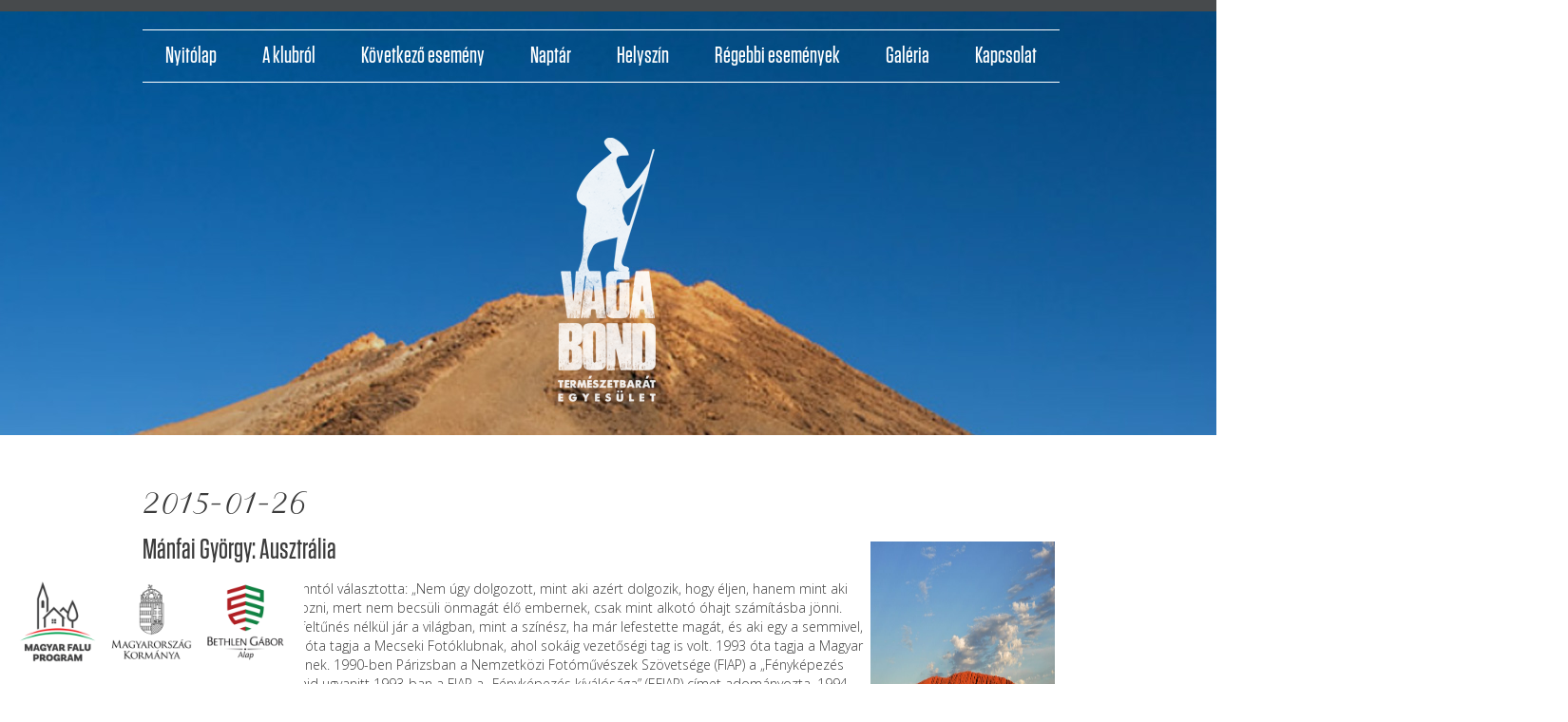

--- FILE ---
content_type: text/html; charset=utf-8
request_url: http://www.vagabondvilagjaroklub.hu/eloadas/226
body_size: 7172
content:
<!doctype html>
<html lang="hu">
	<head>
		<meta charset="utf-8">
		<!-- Always force latest IE rendering engine (even in intranet) & Chrome Frame -->
		<meta http-equiv="X-UA-Compatible" content="IE=edge,chrome=1">
		<!--[if lte IE 6]>
			<script src="/media/ie6/warning.js"></script>
			<script>window.onload=function(){e("/media/ie6/")}</script>
		<![endif]-->

		<title>Mánfai György: Ausztrália | Vagabond Világjáró Klub</title>
		<meta name="description" content="A Vagabond Világjáró Klub következő eseménye. Élménybeszámolók, úti beszámolók vízitúrákról, extrém kalandokról, távoli helyekről.">
		<meta name="keywords" content="vagabond, világjáró, klub, esemény, előadás, úti beszámoló, ">
		<link rel="shortcut icon" href="/media/images/favicon.ico">

		<link type="text/css" rel="stylesheet" href="/media/css/master.css?v=6" media="screen" />

		<script type="text/javascript" src="/media/js/jquery.js"></script>
		<script type="text/javascript" src="/media/js/jquery-ui-1.9.2.custom.min.js"></script>
		<script type="text/javascript" src="/media/js/jquery.fullscreenr.js"></script>

					<link type="text/css" rel="stylesheet" href="/media/css/aloldal.css" media="screen" />
			<link type="text/css" rel="stylesheet" href="/media/css/ui-lightness/jquery-ui-1.9.2.custom.css" media="screen" />
			<link type="text/css" rel="stylesheet" href="/media/css/swipebox.css?v=2" media="screen" />
			<script type="text/javascript" src="http://maps.google.com/maps/api/js?sensor=false&amp;language=en"></script>
			<script type="text/javascript" src="/media/js/gmap3.min.js"></script>
			<script type="text/javascript" src="/media/js/libsGmap.js"></script>
			<script type="text/javascript" src="/media/js/libsCalendar.js"></script>
			<script type="text/javascript" src="/media/js/jquery.mCustomScrollbar.concat.min.js"></script>
			<script type="text/javascript" src="/media/js/libsScrollbar.js"></script>
			<script type="text/javascript" src="/media/js/jquery.swipebox.min.js"></script>
			<script type="text/javascript" src="/media/js/libs.js"></script>
		
		<script>
			(function(i,s,o,g,r,a,m){i['GoogleAnalyticsObject']=r;i[r]=i[r]||function(){
			(i[r].q=i[r].q||[]).push(arguments)},i[r].l=1*new Date();a=s.createElement(o),
			m=s.getElementsByTagName(o)[0];a.async=1;a.src=g;m.parentNode.insertBefore(a,m)
			})(window,document,'script','//www.google-analytics.com/analytics.js','ga');
			ga('create', 'UA-51336673-1', 'vagabondvilagjaroklub.hu');
			ga('send', 'pageview');
		</script>
	</head>
	<body>
		<!--[if lt IE 7]>
			<p class="chromeframe"><strong>Elavult</strong> böngészőt használ!
			<a href="http://browsehappy.com/">Frissítse a böngészőjét</a> vagy
			<a href="http://www.google.com/chromeframe/?redirect=true">aktiválja Google Chrome Frame</a>
			</p>
		<![endif]-->
		<div class="mfp-div">
			<img src="/media/images/mfp-logo-cimer-bga.png" alt="Magyar Falu Program Logo" class="mfp-img"/>
		</div>

			<div class="body m1">
		<div class="header">
			<img src="/media/gallery/naptar1.jpg" width="1650" height="458" alt="Naptár" />
			<div class="borderTop"></div>
			<div class="headerContent">
				<a class="logo" href="http://vagabondvilagjaroklub.hu/" title="www.vagabondvilagjaroklub.hu">http://vagabondvilagjaroklub.hu/</a>
				<ul class="menu">
	<li><a href="/" class="">Nyitólap</a></li>
	<li><a href="/a-klubrol" class="">A klubról</a></li>
	<li><a href="/kovetkezo-esemeny" class="">Következő esemény</a></li>
	<li><a href="/naptar" class="">Naptár</a></li>
	<li><a href="/helyszin" class="">Helyszín</a></li>
	<li><a href="/regebbi-esemenyek" class="">Régebbi események</a></li>
	<li><a href="/galeria" class="">Galéria</a></li>
	<li><a href="/kapcsolat" class="">Kapcsolat</a></li>
</ul>			</div>
		</div>
		<div class="text">
			<div class="content koveloadas">
									<p class="date">2015-01-26</p>
					<p class="eloadasKep"><img src="/userfiles/eloadas/226/c19ed7da239e680645df247cd918e6f3.jpg" width="194" height="296" /></p>
					<h2>
						Mánfai György: Ausztrália					</h2>
					<p>
						Ars Poeticáját Thomas Manntól választotta:
„Nem úgy dolgozott, mint aki
azért dolgozik, hogy éljen, hanem mint
aki nem akar mást, csak dolgozni, mert
nem becsüli önmagát élő embernek,
csak mint alkotó óhajt számításba jönni.
Egyébként pedig szürkén, feltűnés
nélkül jár a világban, mint a színész, ha
már lefestette magát, és aki egy a semmivel,
amíg nincs szerepe.”
1983 óta tagja a Mecseki Fotóklubnak,
ahol sokáig vezetőségi tag is volt.
1993 óta tagja a Magyar Fotóművészek
Szövetségének. 1990-ben Párizsban a
Nemzetközi Fotóművészek Szövetsége
(FIAP) a „Fényképezés művésze” címet
(AFIAP), majd ugyanitt 1993-ban a FIAP
a „Fényképezés kíválósága” (EFIAP) címet
adományozta. 1994-ben elsőként
nyert Nagygyörgy Sándor-díjat. 1990-
ben és 1993-ban Nívódíjban részesült.
Hazai és külföldi fesztiválokon,
szalonokon, pályázatokon több, mint
100 díjat nyert. Fotóit 19 országban állították
ki. Képei megtalálhatók a hazai
és nemzetközi fotómúzeum archívumaiban,
számos könyvben, mint pl:
Az Atlantikum világa, Az emberiség
útjai, A Mediterráneum világa, Különleges
tájak és szigetek. Ezek a könyvek
az Alexandra Kiadónál jelentek meg, a
Kontinensről-kontinensre: Európa, pedig
a Kossuth Kiadó gondozásában.
Elsősorban a teremtett világ gyönyörűségeit
fotografálja, de az ókori történelem
iránt is előszeretettel érdeklődik.
A PTE karain, kórházakban megközelítőleg
1000 fotója látható a folyosókon.
Újabban a portréfotózás lett a kedvence.
A Facebook saját oldalán európai
útjain készített sorozatait mutatja be,
ismeretterjesztő céllal. (www.facebook.
com/gyuriart)
1989 óta a PTE TTK Földrajzi Intézet
munkatársa.					</p>
									
				<div class="clear"></div>
				<div style="text-align: right;">
					<br><br>
					<a href="/regebbi-esemenyek">&lt;&nbsp;Vissza a listához</a>				</div>
			</div>
		</div>
		<div class="picBottom">
			<img src="/media/gallery/naptar2.jpg" width="1650" height="261" alt="Naptár" />
		</div>
		<div class="footer">
	<div class="content">
		<p>
			<strong>&copy; VAGABOND természetbarát egyesület</strong><br/>
			Együttműködve a Magyar Földrajzi Társaság Dél-Dunántúli Osztályával<br/>
			Vasutas Művelődési Ház Pécs, Váradi Antal u. 7/2 (Telefon: 72/310-037)
		</p>
		<a class="logoVMH" href="http://www.pvmh.hu/" title="Vasutas Művelődési Ház">www.pvmh.hu</a>
		<a class="logoMFT" href="http://www.foldrajzitarsasag.hu/" title="Magyar Földrajzi Társaság">www.foldrajzitarsasag.hu</a>
		<span class="logoDIT" title="Darányi Ignác Terv"></span>
		<div class="logo-kormany">
			<img src="/media/images/miniszterelnokseg-logo.png" alt="Miniszterelnökség" class="logo-kormany-img" />			<p>A támogatás a Miniszterelnökség, az Emberi Erőforrás Támogatáskezelő és a NEA-MA-18-M-0903 pályázat támogatásából valósult meg.</p>
		</div>
	</div>
</div>		<div class="borderBottom"></div>
	</div>	</body>
</html>


--- FILE ---
content_type: text/css
request_url: http://www.vagabondvilagjaroklub.hu/media/css/master.css?v=6
body_size: 4164
content:
/*
    $ css/master.css | 2014/05/09 18:28 | 2014/05/09 18:28 $
    $ http://vagabondvilagjaroklub.hu/ $
    $
    $ ---------------------------------------------------------$
    $ colors:
    $ ---------------------------------------------------------$
    $ red 1(language:hover)                          - #661e30
    $ blue 1(menu actual)                            - #bde1fc
    $ blue 2(menu:hover)                             - #5a83a2
    $ ---------------------------------------------------------$
*/

/* GENERAL
----------------------------------------------------------------------------------------------------------------------------- */
* {
  margin: 0;
  padding: 0;
}
a {
  text-decoration: none;
  outline: none;
}
html,
body {
  float: left;
  width: 100%;
  height: 100%;
}
.last {
  padding-right: 0 !important;
  border: none !important;
  background: none !important;
}
.first {
  padding-left: 0 !important;
}
input,
textarea,
select {
  outline: none !important;
  resize: none !important;
}
.borderTop {
  width: 100%;
  height: 12px;
  background-color: #474a4c;
  position: absolute;
  top: 0;
  left: 0;
}
.borderBottom {
  width: 100%;
  height: 12px;
  background-color: #474a4c;
  position: absolute;
  bottom: 0;
  left: 0;
}
@font-face {
  font-family: 'tungsten medium';
  src: url(../fonts/tungsten-medium.otf);
}
@font-face {
  font-family: 'tungsten light';
  src: url(../fonts/tungsten-light.otf);
}
@font-face {
  font-family: 'pacifico';
  src: url(../fonts/pacifico.ttf);
}
@font-face {
  font-family: 'petit';
  src: url(../fonts/petitformalscript-regular.ttf);
}
@font-face {
  font-family: 'love';
  src: url(../fonts/aloveofthunder.ttf);
}

/* MENU
----------------------------------------------------------------------------------------------------------------------------- */
.menu {
  height: 54px;
  margin-top: 31px;
  list-style-type: none;
  border-top: 1px solid #fff;
  border-bottom: 1px solid #fff;
}
.menu li {
  float: left;
}
.menu a {
  display: block;
  padding: 15px 24px;
  color: #fff;
  font: normal normal 24px/24px 'tungsten medium', sans-serif;
}
.menu a:hover {
  color: #5a83a2;
}
.menu .actual {
  color: #bde1fc;
  background-color: #fff;
}

/* FOOTER
----------------------------------------------------------------------------------------------------------------------------- */
.container .footer {
  float: left;
  width: 100%;
  margin: 20px 0;
  position: relative;
}
.container .footer p {
  color: #fff;
  font: normal bold 11px/15px arial, sans-serif;
}
.container .footer strong {
  font: normal bold 12px/16px arial, sans-serif;
}
.container .logoVMH {
  display: block;
  width: 142px;
  height: 49px;
  background: url(../images/sprite.png) no-repeat -104px -46px;
  text-indent: -50000px;
  position: absolute;
  top: 0;
  right: 0;
}
.container .logoMFT {
  display: block;
  width: 103px;
  height: 46px;
  background: url(../images/sprite.png) no-repeat -104px 0;
  text-indent: -50000px;
  position: absolute;
  top: 0;
  right: 170px;
}
.container .logoDIT {
  display: block;
  width: 487px;
  height: 45px;
  background: url(../images/partnereink.jpg) no-repeat;
  text-indent: -50000px;
  position: absolute;
  top: 60px;
  right: 0;
}

.has-event a {
  color: #82c1f1 !important;
  font-weight: bold !important;
}

.logo-kormany {
  width: 40%;
  margin-top: 10px;
}

.logo-kormany-img {
  float: left;
  margin-right: 8px;
}

.esemeny-galeria {
  display: flex;
  flex-wrap: wrap;
  margin: 10px 0;
}

.esemeny-galeria-keplink {
  width: 50%;
  padding: 10px;
  box-sizing: border-box;
}

.esemeny-galeria-kiskep {
  width: 100%;
}

.clear {
  clear: both !important;
  font-size: 0px !important;
  height: 0px !important;
  line-height: 0px !important;
  float: none !important;
}

.mfp-div {
  padding: 10px;
  border-radius: 0 10px 0 0;
  background-color: #fff;
  position: fixed;
  bottom: 0;
  left: 0;
  z-index: 3000;
}

.mfp-img {
  height: 100px;
}


--- FILE ---
content_type: text/css
request_url: http://www.vagabondvilagjaroklub.hu/media/css/swipebox.css?v=2
body_size: 4845
content:
/*! Swipebox v1.2.8 | Constantin Saguin csag.co | MIT License | github.com/brutaldesign/swipebox */
html.swipebox-html.swipebox-touch {
  overflow: hidden !important;
}

#swipebox-overlay img {
  border: none !important;
}

#swipebox-overlay {
  width: 100%;
  height: 100%;
  position: fixed;
  top: 0;
  left: 0;
  z-index: 99999 !important;
  overflow: hidden;
  -webkit-user-select: none;
  -moz-user-select: none;
  -ms-user-select: none;
  user-select: none;
}

#swipebox-slider {
  height: 100%;
  left: 0;
  top: 0;
  width: 100%;
  white-space: nowrap;
  position: absolute;
  display: none;
}
#swipebox-slider .slide {
  background: url(../images/loader.gif) no-repeat center center;
  height: 100%;
  width: 100%;
  line-height: 1px;
  text-align: center;
  display: inline-block;
}
#swipebox-slider .slide:before {
  content: "";
  display: inline-block;
  height: 50%;
  width: 1px;
  margin-right: -1px;
}
#swipebox-slider .slide img, #swipebox-slider .slide .swipebox-video-container {
  display: inline-block;
  max-height: 100%;
  max-width: 100%;
  margin: 0;
  padding: 0;
  width: auto;
  height: auto;
  vertical-align: middle;
}
#swipebox-slider .slide .swipebox-video-container {
  background: none;
  max-width: 1140px;
  max-height: 100%;
  width: 100%;
  padding: 5%;
  box-sizing: border-box;
  -webkit-box-sizing: border-box;
  -moz-box-sizing: border-box;
}
#swipebox-slider .slide .swipebox-video-container .swipebox-video {
  width: 100%;
  height: 0;
  padding-bottom: 56.25%;
  overflow: hidden;
  position: relative;
}
#swipebox-slider .slide .swipebox-video-container .swipebox-video iframe {
  width: 100% !important;
  height: 100% !important;
  position: absolute;
  top: 0;
  left: 0;
}

#swipebox-action,
#swipebox-caption {
  position: absolute;
  left: 0;
  z-index: 999;
  height: 50px;
  width: 100%;
}

#swipebox-action {
  bottom: -50px;
	-ms-transform: translateY(-50px);
	-webkit-transform: translateY(-50px);
	transform: translateY(-50px);
}
/*
#swipebox-action.visible-bars {
  -ms-transform: translateY(-50px);
  -webkit-transform: translateY(-50px);
  transform: translateY(-50px);
}
*/
#swipebox-action #swipebox-prev,
#swipebox-action #swipebox-next,
#swipebox-action #swipebox-close {
  background-image: url(../images/icons.png);
  background-repeat: no-repeat;
  border: none !important;
  text-decoration: none !important;
  cursor: pointer;
  position: absolute;
  width: 50px;
  height: 50px;
  top: 0;
}
#swipebox-action #swipebox-prev {
  background-position: -32px 13px;
  right: 100px;
}
#swipebox-action #swipebox-next {
  background-position: -78px 13px;
  right: 40px;
}
#swipebox-action #swipebox-close {
  background-position: 15px 12px;
  left: 40px;
}
#swipebox-action #swipebox-prev.disabled,
#swipebox-action #swipebox-next.disabled {
  opacity: 0.3;
}

#swipebox-caption {
  top: -50px;
  text-align: center;
	-ms-transform: translateY(50px);
	-webkit-transform: translateY(50px);
	transform: translateY(50px);
}
/*
#swipebox-caption.visible-bars {
  -ms-transform: translateY(50px);
  -webkit-transform: translateY(50px);
  transform: translateY(50px);
}
*/

#swipebox-slider.rightSpring {
  -webkit-animation: rightSpring 0.3s;
  animation: rightSpring 0.3s;
}

#swipebox-slider.leftSpring {
  -webkit-animation: leftSpring 0.3s;
  animation: leftSpring 0.3s;
}

@-webkit-keyframes rightSpring {
  0% {
    margin-left: 0px;
  }

  50% {
    margin-left: -30px;
  }

  100% {
    margin-left: 0px;
  }
}

@keyframes rightSpring {
  0% {
    margin-left: 0px;
  }

  50% {
    margin-left: -30px;
  }

  100% {
    margin-left: 0px;
  }
}
@-webkit-keyframes leftSpring {
  0% {
    margin-left: 0px;
  }

  50% {
    margin-left: 30px;
  }

  100% {
    margin-left: 0px;
  }
}
@keyframes leftSpring {
  0% {
    margin-left: 0px;
  }

  50% {
    margin-left: 30px;
  }

  100% {
    margin-left: 0px;
  }
}
@media screen and (max-width: 800px) {
  #swipebox-action #swipebox-close {
    left: 0;
  }

  #swipebox-action #swipebox-prev {
    right: 60px;
  }

  #swipebox-action #swipebox-next {
    right: 0;
  }
}
/* Skin 
--------------------------*/
#swipebox-overlay {
  /* background: #0d0d0d; */
	background: rgba(0,0,0,.6);
}

#swipebox-action,
#swipebox-caption {
  text-shadow: 1px 1px 1px black;
  background-color: #0d0d0d;
  background-color: #0d0d0d;
  background-image: -webkit-gradient(linear, left top, left bottom, from(#0d0d0d), to(black));
  background-image: -webkit-linear-gradient(top, #0d0d0d, black);
  background-image: linear-gradient(to bottom, #0d0d0d, black);
  opacity: 0.95;
}

#swipebox-action {
  border-top: 1px solid rgba(255, 255, 255, 0.2);
}

#swipebox-caption {
  border-bottom: 1px solid rgba(255, 255, 255, 0.2);
  color: white !important;
  font-size: 15px;
  line-height: 43px;
  font-family: Helvetica, Arial, sans-serif;
}


--- FILE ---
content_type: application/javascript
request_url: http://www.vagabondvilagjaroklub.hu/media/js/libsScrollbar.js
body_size: 217
content:
/* $ js/libsScrollbar.js | 2014/05/14 23:17 | 2014/05/14 23:17 */
/* $ http://vagabondvilagjaroklub.hu/ $ */

$(document).ready(function(){
	$('.scrollText').mCustomScrollbar({
		autoDraggerLength:false
	});
})

--- FILE ---
content_type: application/javascript
request_url: http://www.vagabondvilagjaroklub.hu/media/js/libsCalendar.js
body_size: 1363
content:
/* $ js/libsCalendar.js | 2014/05/15 12:15 | 2014/05/15 12:15 */
/* $ http://vagabondvilagjaroklub.hu/ $ */

$(document).ready(function(){
	$('#calendar')
		.datepicker({
			dateFormat: 'yy-mm-dd',
			nextText: 'Következő',
			prevText: 'Előző',
			currentText: 'Ma',
			firstDay: 1,
			dayNames: ['vasárnap', 'hétfő', 'kedd', 'szerda', 'csütörtök', 'péntek', 'szombat'],
			dayNamesShort: ['vas','hét', 'ke', 'sze', 'csüt', 'pén', 'szo'],
			dayNamesMin: ['v', 'h', 'k', 'sz', 'cs', 'p', 'sz' ],
			monthNames: ['január','február','március','április','május','június','július','augusztus','szeptember','október','november','december'],
			monthNamesShort: ['január','február','március','április','május','június','július','augusztus','szeptember','október','november','december']
		})
		.datepicker('option', 'beforeShowDay', function(date){
			var mdate=date.getFullYear()+'-'+parseInt(date.getMonth()+1)+'-'+date.getDate();
			for(i in all_events) {
				if (mdate == all_events[i]) {
					return [true, 'has-event'];
				}
			}
			return [true, null];
		})
		.datepicker("option","onSelect",function(e,a) {
			console.log();
			$.ajax({
				url: "/naptar/"+e,
				dataType: "text",
				type: "POST",
				success: function( data ){
					$('#esemenydiv').replaceWith(data);
				}
			});
		});
})

--- FILE ---
content_type: text/plain
request_url: https://www.google-analytics.com/j/collect?v=1&_v=j102&a=260992116&t=pageview&_s=1&dl=http%3A%2F%2Fwww.vagabondvilagjaroklub.hu%2Feloadas%2F226&ul=en-us%40posix&dt=M%C3%A1nfai%20Gy%C3%B6rgy%3A%20Ausztr%C3%A1lia%20%7C%20Vagabond%20Vil%C3%A1gj%C3%A1r%C3%B3%20Klub&sr=1280x720&vp=1280x720&_u=IEBAAAABAAAAACAAI~&jid=926144955&gjid=658888000&cid=1532863588.1768513464&tid=UA-51336673-1&_gid=1831844235.1768513464&_r=1&_slc=1&z=1311650161
body_size: -287
content:
2,cG-0QG52Z58J3

--- FILE ---
content_type: application/javascript
request_url: http://www.vagabondvilagjaroklub.hu/media/js/libsGmap.js
body_size: 665
content:
/* $ js/libsGmap.js | 2014/05/14 21:18 | 2014/05/14 21:18 */
/* $ http://vagabondvilagjaroklub.hu/ $ */

$(document).ready(function(){
	$('#gmap').gmap3({
		map:{
			options:{
			 center:[46.074145, 18.223766],
			 zoom:17,
			 mapTypeControl: false,
			 mapTypeControlOptions: {
				 style: google.maps.MapTypeControlStyle.DROPDOWN_MENU
			 },
			 navigationControl: true,
			 scrollwheel: false,
			 streetViewControl: false
			}
		},
		marker:{
			address:'Pécs, Váradi Antal u 7./2',
			options: {
				icon: new google.maps.MarkerImage(
					'media/images/pin.png',
					new google.maps.Size(33,46,'px','px')
				)
			}
		}
	});
})

--- FILE ---
content_type: application/javascript
request_url: http://www.vagabondvilagjaroklub.hu/media/js/libs.js
body_size: 1137
content:
/* $ js/libs.js | 2014/05/09 18:32 | 2014/05/09 18:32 */
/* $ http://vagabondvilagjaroklub.hu/ $ */

$(document).ready(function(){
	setBig('.bigLink',400);
	setBig('.m1 .header',458);
	setBig('.m1 .picBottom',261);

	$(window).resize(function (){setBig('.bigLink',400);setBig('.m1 .header',458);setBig('.m1 .picBottom',261)})

	function setBig(target,maxH){
		big = $(target);
		numberOfBig = $(big).length;
		for(i=0;i<numberOfBig;i++){
			actual = $(big)[i];
			kep=$(actual).children('img');
			ratio=$(kep).width()/$(kep).height();
			if(getWidth(actual)/ratio>=maxH){
				newW=getWidth(actual);
				newH=getWidth(actual)/ratio;
				$(actual).children('img').width(newW).height(newH);
			}
		}
	}

	/* ------------- */
	//addHr();
	function addHr(){ //ez nem igazán működik jól...
		big = $('.bigLink');
		numberOfBig = $(big).length;
		for(i=0;i<numberOfBig;i++){
			actual = $(big)[i];
			$('<h1>asdf</h1>').insertBefore($(actual).text());

		}
	}
	/* ------------- */

	function getWidth(big){
		return $(big).width();
	}
	$( '.swipebox' ).swipebox({
		hideBarsDelay : 30000
	});
})